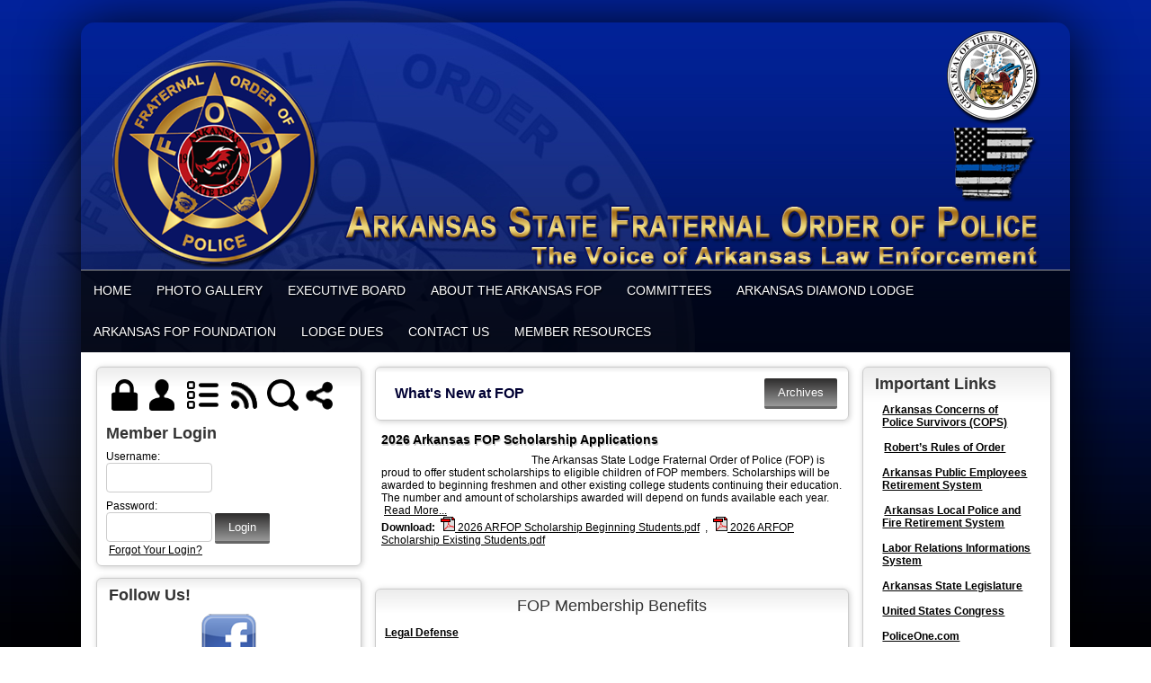

--- FILE ---
content_type: text/html;charset=UTF-8
request_url: https://www.arkansasfop.org/
body_size: 68786
content:
<!DOCTYPE html>
<html>
<head><script type="text/javascript" src="/js/cfform.js"></script>
<script type="text/javascript" src="/js/masks.js"></script>


<title>Arkansas State Lodge FOP</title>
<meta name="keywords" content="union made, The Ultimate Website Management an Communications System for FOP'S">
<meta name="description" content="UnionActive">

<meta http-equiv="Content-Type" content="text/html; charset=utf-8">
<link rel="stylesheet" type="text/css" href="https://ajax.googleapis.com/ajax/libs/dojo/1.7.1/dijit/themes/tundra/tundra.css">
<link rel="stylesheet" title="site" type="text/css" href="site.css">
<link rel="stylesheet" title="site" type="text/css" href="custom_site.css">
<link rel="stylesheet" title="site" type="text/css" href="adminsite.css">
<script type="text/javascript" src="https://ajax.googleapis.com/ajax/libs/dojo/1.14.1/dojo/dojo.js" djConfig="parseOnLoad:true"></script>
<script src="js/site.js" type="text/javascript"></script>

<style type="text/css">
body, html {
	font-family: Verdana, Helvetica, sans-serif;
	font-size: 12px;
	margin: 0;
	padding: 0;
	color: #000000;
	background-color: #333;
	background:url(BackARFOPDec.jpg);
background-attachment:fixed;
background-repeat:no-repeat;

}

#rotateheadertextsize{
		margin-top:15%
	}



@media only screen and (max-width: 730px){

	
#maintablenavlist{
		padding-left:4px
	}
	#maintablenavlist{
		padding-right:4px
	}
	
	body, html {
		background-color: #fff;
		background:none
	}
	
	#rotateheadertextsize{
		margin-top:2%;
		margin-right:10px
	}
	
}

@media only screen and (min-width: 731px){

	
	#maintablenavlist{
		padding-left:8px
	}
}

.highlighthead {
	font-size: 16px;
	font-weight:bold;
	font-family:Verdana, Geneva, sans-serif;
}
.menudivplace {
	margin-top:0px
}
#fulldiv{
		box-shadow: 0px 9px 65px #000;
		background-clip:border-box; display:table;border-top-left-radius:15px; border-top-right-radius:15px;
	}
</style>


<script type="text/javascript">/* <![CDATA[ */
	if (window.ColdFusion) ColdFusion.required['loginmodusername']=true;
/* ]]> */</script>
<script type="text/javascript">
<!--
    _CF_checkformloginmod = function(_CF_this)
    {
        //reset on submit
        _CF_error_exists = false;
        _CF_error_messages = new Array();
        _CF_error_fields = new Object();
        _CF_FirstErrorField = null;

        //form element username required check
        if( !_CF_hasValue(_CF_this['username'], "TEXT", false ) )
        {
            _CF_onError(_CF_this, "username", _CF_this['username'].value, "Error in username text.");
            _CF_error_exists = true;
        }


        //display error messages and return success
        if( _CF_error_exists )
        {
            if( _CF_error_messages.length > 0 )
            {
                // show alert() message
                _CF_onErrorAlert(_CF_error_messages);
                // set focus to first form error, if the field supports js focus().
                if( _CF_this[_CF_FirstErrorField].type == "text" )
                { _CF_this[_CF_FirstErrorField].focus(); }

            }
            return false;
        }else {
            return true;
        }
    }
//-->
</script>
</head>

<body id="body" class="tundra">
<div style="width:100%; max-width:750px; height:100%; background:url(); background-repeat:no-repeat; overflow:hidden; background-position:0px 0px; background-size:contain; position:fixed; z-index:0;filter: alpha(opacity=20);
    opacity:0.2;
    -moz-opacity:0.2;">
</div>

<script type="text/javascript">

		
function wipeinwhatsnew() {
	
	if (document.getElementById("whatsnewspace").style.display == 'none') { 
	
	var wipeArgs = {
                node: "whatsnewspace"
            }
            dojo.fx.wipeIn(wipeArgs).play();
			document.getElementById("arrowspot").style.backgroundPosition = '0px 0px'
			
}else{
	
	var wipeArgs = {
                node: "whatsnewspace"
            }
            dojo.fx.wipeOut(wipeArgs).play();
			dojo.style("whatsnewspace", "height", "");
            dojo.style("whatsnewspace", "display", "block");
			document.getElementById("arrowspot").style.backgroundPosition = '0px -10px'
			
}
            
        }
						 
</script>
<style type="text/css">
<!--



.searchbutton {
	border-top-width: 0px;
	border-right-width: 0px;
	border-bottom-width: 0px;
	border-left-width: 0px;
	border-top-style: none;
	border-right-style: none;
	border-bottom-style: none;
	border-left-style: none;
	width: 100px;
	height: 25px;
	background-color: transparent;
	 cursor:pointer;
}
.searchbox {
	border-top-width: 0px;
	border-right-width: 0px;
	border-bottom-width: 0px;
	border-left-width: 0px;
	border-top-style: none;
	border-right-style: none;
	border-bottom-style: none;
	border-left-style: none;
	margin: 0px;
	padding: 0px;
	width: 100%;
	outline:none;
}
.largeletter {
	font-size: 85px;
}
-->
</style>
<a name="top"></a>

<div align="center">
<div class="tableback">






<div class="mobilemenudivplace" style="cursor:pointer; padding:8px 8px 8px 29px; height:22px; border:solid 1px #CCCCCC; background-color:#ececec; font-weight:400;" align="right">
<ul id="navlist" style="margin:0px; margin-right:11px; padding:0px; width:100%">
<li style="padding-right:16px; width:5%">
  <a href="/"><img src="/images/home.png" width="24" title="Home" border=0 /></a>
  </li>
<li onClick="wipeinwhatsnew()" style="width:85%; float:right">
<ul id="navlist" style=" float:right"><li><div id="arrowspot" style="background-image:url(../images/down.png); background-position:0 -10px; background-repeat:no-repeat; width:14px; height:16px; padding-right:5px; margin-top:3px"></div></li><li><img src="/images/menu.png" width="24" title="Menu" style="margin-top:1px" /></li></ul>
</li>
</ul>
</div>

 <div id="whatsnewspace" style="width: 100%; overflow: auto; display:none; padding:15px">
         	       <style type="text/css">
ul.noindent {
margin: 0px;
padding: 0px;

float:left
}

ul.noindent li {
list-style-type:none;
margin: 0px;
padding: 5px 0px 5px 0px;
}
</style>

<div style="background:rgba(255,255,255,0.6); width:100%;margin-left:-15px; margin-right:15px; margin-top:-15px">
 <table cellspacing="6" width="100%">
       <tr><td valign="top" width="50%">
       
   
        <ul class="noindent">
<li><a href="index.cfm">Home</a></li>

	
    <li><a href="index.cfm?zone=/unionactive/gallery_view.cfm">Photo Gallery</a>
	</li>

		
    <li><a href="?zone=/unionactive/officers.cfm">Executive Board</a>
	</li>

		
    <li><a href="?zone=/unionactive/view_page.cfm&page=About20AR20FOP">About the Arkansas FOP</a>
	</li>

		
    <li><a href="?zone=/unionactive/committees.cfm">Committees</a>
	</li>

		
    <li><a href="?zone=/unionactive/view_page.cfm&page=Arkansas20FOP20Diamond20Lodge20100">Arkansas Diamond Lodge</a>
	</li>

		
    <li><a href="?zone=/unionactive/view_page.cfm&page=Arkansas20FOP20Foundation">Arkansas FOP Foundation</a>
	</li>

		
    <li><a href="?zone=/unionactive/view_page.cfm&page=Lodge20Dues">Lodge Dues</a>
	</li>

		
<li><a href="?zone=/unionactive/contact.cfm">Contact Us</a></li> 
        
    
</ul>

</td>
<td valign="top" width="50%">


<ul class="noindent">

<li><strong>Member Resources</strong></li>
  
 
  
  <li><a href="?zone=/unionactive/member_main.cfm">Member Home</a></li>
  
  
 <li><a href="index.cfm?zone=https://secure.unasecure.net/activedues/dues_payment.cfm?siteID=#siteID#">Pay Dues Online</a></li>

 <li><a href="index.cfm?zone=/unionactive/blog.cfm">Blogs</a></li>

 <li><a href="index.cfm?zone=/unionactive/member_direc.cfm">Member Directory</a></li>

 <li><a href="index.cfm?zone=/unionactive/calendar.cfm">Events Calendar</a></li>

 <li><a href="index.cfm?zone=/unionactive/message_board.cfm">Message Board</a></li>

 <li><a href="index.cfm?zone=/unionactive/Contract.cfm">Contracts</a></li>

 <li><a href="index.cfm?zone=/unionactive/constitution.cfm">Constitution/Bylaws</a></li>

 <li><a href="index.cfm?zone=/unionactive/committees.cfm">Committees</a></li>

 <li><a href="index.cfm?zone=/unionactive/minutes.cfm">Meeting Minutes</a></li>

 <li><a href="index.cfm?zone=/unionactive/voting_form.cfm">Online Voting</a></li>

 <li><a href="index.cfm?zone=/unionactive/downloads.cfm">Downloads</a></li>

 <li><a href="index.cfm?zone=/unionactive/election_list.cfm">Endorsements</a></li>

 <li><a href="index.cfm?zone=/unionactive/VOD_Gallery.cfm">Video Gallery</a></li>

 <li><a href="index.cfm?zone=/unionactive/Live_Events_View.cfm">Live Webcasts</a></li>

 <li><a href="index.cfm?zone=/unionActive/minutes.cfm">Meeting Minutes</a></li>
 <li><a href="?zone=/unionactive/user_signup.cfm">Login</a></li>

</ul>

</td></tr></table>
</div>

</div>
</div>
</div>


<div align="center">
<div id="fulldiv" style="max-width:1100px;position:relative">


 <div style="width:100%; padding:0px; margin:0px;" align="center" id="imagecontainterdiv">
<div id="sliderdiv" align="center" style="max-width:1100px;">
   

<script type="text/javascript">

  dojo.require("dojox.widget.Rotator");
  dojo.require("dojox.widget.AutoRotator");
  dojo.require("dojox.widget.rotator.Controller");
  dojo.require("dojox.widget.rotator.Fade");

	var totalimages = 0;
	var newcount = 0;
	var moveimage = 0;
	var maxanim = 5;
	var thisanim = 1;
	
function changeimage(){
	
	if (newcount < totalimages)
	{
	newcount = newcount + 1;
	if (moveimage < totalimages)
	{
	moveimage = newcount+1;
	}else{
	moveimage = 1;
	}
	}else{
	newcount = 1;
	moveimage = 2;
	}
	
	if (thisanim < maxanim)
	{
	thisanim = thisanim + 1;
	}else{
	thisanim = 1;
	}
	
	window['moveimage' + thisanim](moveimage);
	dojo.publish('imagerotatediv/rotator/control', ['go', newcount]);
	
	
	
	
}

function changeimageprev(){
	
	newcount = newcount-2
	
	if (newcount < 0)
	{
	newcount = newcount+totalimages
	}
	
	if (newcount < totalimages)
	{
	newcount = newcount + 1;
	if (moveimage > 1)
	{
	moveimage = moveimage-1;
	}else{
	moveimage = 1;
	}
	}else{
	newcount = 1;
	moveimage = 1;
	}
	
	if (thisanim > 1)
	{
	thisanim = thisanim - 1;
	}else{
	thisanim = 1;
	}
	
	window['moveimage' + thisanim](moveimage);
	dojo.publish('imagerotatediv/rotator/control', ['go', newcount]);
	
	
	
	
}

function moveimage2(thisdiv){
  
  var divname = "rotateimage" + thisdiv
    dojo.animateProperty({
        node: divname,
        properties: { 
		width: {start: 100, end: 150, units:"%"},
		marginLeft: {start: 0, end: -50, units:"%"},
		marginTop: 0
		 },
		duration: 12000
		
    }).play();
				}
				
				
function moveimage4(thisdiv){
  
  var divname = "rotateimage" + thisdiv
    dojo.animateProperty({
        node: divname,
        properties: {
		marginLeft: {start: 0, end: 0, units:"%"},
		width: {start: 100, end: 150, units:"%"},
		marginTop: 0
		 },
		duration: 12000
		
    }).play();
				}	
				
function moveimage1(thisdiv){
  
  var divname = "rotateimage" + thisdiv
    dojo.animateProperty({
        node: divname,
        properties: {
		marginLeft: {start: 0, end: -25, units:"%"},
		width: {start: 120, end: 120, units:"%"},
		marginTop: 0,
		 },
		duration: 12000
		
    }).play();
				}
				
function moveimage3(thisdiv){
  
  var divname = "rotateimage" + thisdiv
    dojo.animateProperty({
        node: divname,
        properties: {
		marginTop: {start: 0, end: -10, units:"%"},
		marginLeft: {start: 0, end: 0, units:"%"},
		width: {start: 120, end: 120, units:"%"}
		 },
		duration: 12000
		
    }).play();
				}						
										
function moveimage5(thisdiv){
  
  var divname = "rotateimage" + thisdiv
    dojo.animateProperty({
        node: divname,
        properties: {
		marginTop: {start: -10, end: 0, units:"%"},
		marginLeft: {start: -5, end: -5, units:"%"},
		width: {start: 115, end: 115, units:"%"},
		 },
		duration: 12000
		
    }).play();
				}								
				

  
</script>

<style type="text/css">
#imagerotatediv {
	height:100%; zoom: 1;
	width:100%; overflow:hidden; max-width:1100px; z-index:0; position:absolute; vertical-align:baseline; margin:0px; padding:0px; background-clip:border-box;
border-top-left-radius:15px; border-top-right-radius:15px
}

#sliderdiv{
	padding-bottom:25%;
	max-width:1100px;
	position:relative; 
	}


@media only screen and (max-width: 730px){
	#imagerotatediv {border-top-left-radius:0px; border-top-right-radius:0px;
	}
	
}


</style>


<div dojoType="dojox.widget.Rotator" suspendOnHover="true" transition="dojox.widget.rotator.crossFade" duration="6000" class="rotatorcontain" jsId="imagerotateInstance" id="imagerotatediv">

	  
	  
	 


</div>
   
   

<div style="width:100%; max-width:1100px; max-height:290px; height:100%; background:url(WH_ARFOPDec.png); background-repeat:no-repeat; overflow:hidden; background-position:center; background-size:100%; position:absolute; z-index:0; font-weight:bold; color:#fff" align="right">
    
</div>

<div style="width:100%; max-width:1000px; max-height:260px; height:100%; background-repeat:no-repeat; overflow:hidden; background-position:40px -2px; background-size:contain; position:absolute; z-index:0; font-weight:bold; color:#fff" align="right">
<div style="text-shadow:0px 3px 9px #000; position:relative;font-family:YanoneKaffeesatzLight,Helvetica,Arial,sans-serif;" id="rotateheadertextsize">
    <br>
<div style="font-family:YanoneKaffeesatzLight,Helvetica,Arial,sans-serif; font-weight:normal" id="rotateheadersubtextsize"></div></div>
</div>
	
</div>
</div>
<div class="menudivplace" align="center"><div class="menusize">
<script type="text/javascript" src="/menu/nodefire.js"></script>


	
		<!--[if lte IE 6]><style type="text/css">.nfPure .nfItem{width:0px;}</style><![endif]-->
		<!--[if lte IE 7]><style type="text/css">.nfMain,.nfMain .nfLink,.nfMain .nfSubS{zoom:1;}.nfPure .nfLink:hover{z-index:1101;}.nfPure .nfItem{display:inline !important;}</style><![endif]-->
		<style type="text/css">.nfMain, .nfSubC, .nfSubS{list-style:none;margin:0px;padding:0px;}.nfMain{position:relative;z-index:500;}.nfMain .nfSubC{visibility:hidden;position:absolute;}.nfMain .nfItem, .nfMain .nfLink{list-style:none;position:relative;display:block;white-space:nowrap;margin:0px;}.nfMain:after{content: ".";display:block;height:0px;clear:both;overflow:hidden;}.nfPure .nfItem:hover, .nfPure .nfItem:hover>.nfSubC{z-index:1101;visibility:inherit;}.nfPure .nfLink:focus{z-index:1102;}.nfMain .nfJSActiveItem{z-index:1101;}.nfMain .nfJSShowSub{z-index:1101;visibility:inherit;}.nfMain .nfItem div.nfLink {cursor:default;}.nfMain .nfItem {float:left;}.nfMain .nfItem .nfItem {float:none;}.nfMain .nfItem .nfSubC {top:100%;left:0px;width:auto;}.nfMain .nfSubC .nfItem .nfSubC {top:0px;left:100%;width:auto;}</style>
        
    
    
		<link rel="stylesheet" href="menu/styles.css" type="text/css">

        
        <ul id="myMenu" class="nfMain nfPure">
        
<li class="nfItem"><a href="index.cfm" class="nfLink">Home</a></li>

	
    <li class="nfItem"><a href="index.cfm?zone=/unionactive/gallery_view.cfm" class="nfLink">Photo Gallery</a>
    
		
	
	</li>

		
    <li class="nfItem"><a href="?zone=/unionactive/officers.cfm" class="nfLink">Executive Board</a>
    
		
	
	</li>

		
    <li class="nfItem"><a href="?zone=/unionactive/view_page.cfm&page=About20AR20FOP" class="nfLink">About the Arkansas FOP</a>
    
		
	
	</li>

		
    <li class="nfItem"><a href="?zone=/unionactive/committees.cfm" class="nfLink">Committees</a>
    
		
	
	</li>

		
    <li class="nfItem"><a href="?zone=/unionactive/view_page.cfm&page=Arkansas20FOP20Diamond20Lodge20100" class="nfLink">Arkansas Diamond Lodge</a>
    
		
		<ul class="nfSubC nfSubS">
             
             <li class="nfItem"><a href="?zone=/unionactive/view_article.cfm&HomeID=903768&page=Arkansas20FOP20Diamond20Lodge20100" class="nfLink">Diamond Lodge Constitution & By-Laws</a>
             
              

		</ul>
        
        
	
	</li>

		
    <li class="nfItem"><a href="?zone=/unionactive/view_page.cfm&page=Arkansas20FOP20Foundation" class="nfLink">Arkansas FOP Foundation</a>
    
		
	
	</li>

		
    <li class="nfItem"><a href="?zone=/unionactive/view_page.cfm&page=Lodge20Dues" class="nfLink">Lodge Dues</a>
    
		
	
	</li>

		
<li class="nfItem"><a href="?zone=/unionactive/contact.cfm" class="nfLink">Contact Us</a></li>


  <li class="nfItem"><div tabindex=0 class="nfLink">Member Resources</div>
  
  <ul class="nfSubC nfSubS">
  
  <li class="nfItem"><a href="?zone=/unionactive/member_main.cfm" class="nfLink">Member Home</a></li>
  
  
 <li class="nfItem"><a href="index.cfm?zone=https://secure.unasecure.net/activedues/dues_payment.cfm?siteID=#siteID#" class="nfLink">Pay Dues Online</a>
 
 
</li>

 <li class="nfItem"><a href="index.cfm?zone=/unionactive/blog.cfm" class="nfLink">Blogs</a>
 
 
</li>

 <li class="nfItem"><a href="index.cfm?zone=/unionactive/member_direc.cfm" class="nfLink">Member Directory</a>
 
 
</li>

 <li class="nfItem"><a href="index.cfm?zone=/unionactive/calendar.cfm" class="nfLink">Events Calendar</a>
 
 
</li>

 <li class="nfItem"><a href="index.cfm?zone=/unionactive/message_board.cfm" class="nfLink">Message Board</a>
 
 
</li>

 <li class="nfItem"><a href="index.cfm?zone=/unionactive/Contract.cfm" class="nfLink">Contracts</a>
 
 
</li>

 <li class="nfItem"><a href="index.cfm?zone=/unionactive/constitution.cfm" class="nfLink">Constitution/Bylaws</a>
 
 
</li>

 <li class="nfItem"><a href="index.cfm?zone=/unionactive/committees.cfm" class="nfLink">Committees</a>
 
 
</li>

 <li class="nfItem"><a href="index.cfm?zone=/unionactive/minutes.cfm" class="nfLink">Meeting Minutes</a>
 
 
</li>

 <li class="nfItem"><a href="index.cfm?zone=/unionactive/voting_form.cfm" class="nfLink">Online Voting</a>
 
 
</li>

 <li class="nfItem"><a href="index.cfm?zone=/unionactive/downloads.cfm" class="nfLink">Downloads</a>
 
 
</li>

 <li class="nfItem"><a href="index.cfm?zone=/unionactive/election_list.cfm" class="nfLink">Endorsements</a>
 
 
</li>

 <li class="nfItem"><a href="index.cfm?zone=/unionactive/VOD_Gallery.cfm" class="nfLink">Video Gallery</a>
 
 
</li>

 <li class="nfItem"><a href="index.cfm?zone=/unionactive/Live_Events_View.cfm" class="nfLink">Live Webcasts</a>
 
 
</li>

 <li class="nfItem"><a href="index.cfm?zone=/unionActive/minutes.cfm" class="nfLink">Meeting Minutes</a>
 
 
</li>
 <li class="nfItem"><a href="?zone=/unionactive/user_signup.cfm" class="nfLink">Login</a></li>
  
  
</ul>  </li>
  
    
</ul>







<script type="text/javascript">


		/* ~~~~~~~ Create a new menu widget object with the API. ~~~~~~~~~~~~~*/

		//Menu configuration properties (hide and show timers in Milliseconds)
		var config = {showTimerMS:250,hideTimerMS:250};

		//Pass the menu object construcor an ID or object representing the root node of your structure
		var myMenu = new NF.widget.menu("myMenu", config);
	


		/*~~~~~~~~ Sub Show Animation w/Replicator ~~~~~~~~~~~~~*/

		//Create an animation clip for showing the menu.  Animate the CSS clip style from the center out.
		var clip = new NF.anim.clip({clip:{start:{value:'50% 50% 50% 50%', refNode:"self"}, end:{value:'0% 100% 100% 0%', refNode:"self"}}}, {frames:6,reset:true,hook:"NFplayOnSubShow"});

		//Create a new replicator where the master object is the clip. (Applies the clip effect to all sub menus)
		var subAnim_Show_Replicator = new NF.replicator("transition", {master:clip,widgetClass:"nfSubC",widgetLevel:'level>=1'});
		myMenu.addReplicator(subAnim_Show_Replicator);



		/*~~~~~~~~ Sub Hide Animation w/Replicator ~~~~~~~~~~~~~*/

		//Create an animation clip for hiding the menu.  Animate the CSS clip style from the edges to the center.
		clip = new NF.anim.clip({clip:{start:{value:'0% 100% 100% 0%', refNode:"self"}, end:{value:'50% 50% 50% 50%', refNode:"self"}}}, {frames:6,reset:true,hook:"NFplayOnSubHide"});

		//Create a new replicator where the master object is the clip. (Applies the clip effect to all sub menus)
		var subAnim_Hide_Replicator = new NF.replicator("transition", {master:clip,widgetClass:"nfSubC",widgetLevel:'level>=1'});
		myMenu.addReplicator(subAnim_Hide_Replicator);

	


		/* ~~~~~~~ Activate the menu object. (Converts the pure CSS menu to a script enhanced widget) ~~~~~~~~~~~~~*/

		//Activate the menu
		myMenu.activate();

	
	</script></div></div>

<div align="center" style="width:100%">
<div class="widecolview" align="center" style="width:100%; max-width:1100px;">

<div align="left" class="tableinner" style="display:table; background-color:#FFF;background:rgba(255,255,255,1.0);">

<ul id="maintablenavlist" style="z-index:5">


 	<li class="leftcolumn">
		<div id="leftcolumnspot" dojotype="dijit.layout.ContentPane" style="overflow:visible;">
		
                      <table width="100%" border="0" cellpadding="0" cellspacing="0" class="lefttable">
                      
                         <tr>
                          <td class="modulebottomspace">
                          
                          <table width="100%" cellpadding="0" cellspacing="0"  border="0" >
                          <tr>
                                <td> <style type="text/css">
#navlistlogin li
{
display: inline;
list-style: none;
float:left;
padding:3px
}

#loginspot{padding-top:8px;
}


#navlistlogin li:hover{
	filter: alpha(opacity=40);
    opacity:0.4;
    -moz-opacity:0.4;
	
}

#navlistlogin #searchiconspot:hover{
	
}

.securediv{
	background-color:#ececec; color:#000}

.securediv:hover{
	background-color:rgba(1,126,39,1.00); color:rgba(252,251,251,1.00)}

@media only screen and (max-width: 730px){
#navlistlogin #shareiconspot{
	display:none
}
}

</style>

<TABLE WIDTH="100%" BORDER="0" CELLSPACING="0" CELLPADDING="0" class=welcomemodulecontainer style="margin-bottom:-12px; z-index:2">
  <TR> 
    <TD class=LTEdge2></td>
    <TD class=whatsnewTopEdge></td>
    <TD class=RTEdge2></td>
  </TR>
  <tr>
            <td class="LeftEdge"><img src="images/spacer.png" class="modspacerimage" /></td>
            <td>
<table width="100%" border="0" cellspacing="0" cellpadding="0">
      <tr>
        <td><table width="100%" border="0" cellspacing="0" cellpadding="0">
            <tr>
              <td align="left" valign="middle" nowrap="nowrap">
              <ul id="navlistlogin" style="margin-left:0px; margin-top:0px; padding:0px; width:100%; position:relative">

<li onClick="wipeinlogin();return false;" style="cursor:pointer; margin-right:4px; " id="loginiconspot">
  <img src="../images/lock.png" height="35" title="Show/Hide Login" style="max-width:35px" /> 
  </li>
  
<li style="cursor:pointer; margin-left:0px" id="registericonspot">
<a href='?zone=/unionactive/user_signup.cfm&showlogin=off'><img src="../images/user.png" border=0 height="35" title="Register an Account"  style="max-width:35px" /></a>
</li>


<li style="margin-left:8px; margin-top:0px" id="sitemapiconspot">
<a href="" onclick="updatemain2column('index_blank.cfm?zone=/unionactive/sitemap.cfm');return false;"><img src="../images/sitemap.png" border=0 height="35" title="Site Map" style="max-width:35px" /></a>
</li>

<li style="margin-left:5px; margin-top:0px" id="rssiconspot">
<a href="?zone=/unionactive/rss_feeds.cfm" onclick="updatemain2column('index_blank.cfm?zone=/unionactive/rss_feeds.cfm');return false;"><img src="../images/rss2.png" border=0 height="36" title="RSS Feeds" style="max-width:35px" /></a>
</li>

<li style="margin-left:0px; padding:0px" id="searchiconspot">
<div id="searchspot" dojotype="dijit.layout.ContentPane" style="width:0%; overflow:hidden; border:solid 1px #cccccc; border-radius:6px; display:none; padding:4px;">
<form action="index.cfm?zone=/unionactive/search_page.cfm" method="post" name="searchform" id="searchform" style="margin:0px; padding:0px;">
<input type="text" name="keyterm" id="keyterm" maxlength="100" style="padding:4px; border:none; width:90px; margin:1px; outline:none" onBlur="wipeinsearch();return false;"  placeholder="Search..." />
<input type="hidden" name="action" value="search" />
</form>
              </div>
</li>
<li onClick="wipeinsearch();return false;" style="cursor:pointer; margin-left:2px;" id="searchiconli"> 
<img src="../images/Search.png" height="35" title="Search" style="max-width:35px" />
</li>



<li style="margin-left:0px; margin-top:0px" id="shareiconspot">
<div class="addthis_toolbox addthis_default_style">
<a class="addthis_button" style="cursor:pointer" onhover="false"><img src="../images/share2.png" border=0 height="36" title="Share" style="max-width:35px" /></a></div>
<script type="text/javascript" src="https://s7.addthis.com/js/250/addthis_widget.js##username=xa-4cdb90377b31f759"></script>
</li>


</ul>
              
              <div id="loginspot" dojotype="dijit.layout.ContentPane" style="overflow:visible; width:100%; ">
              <table width="100%" border="0" cellspacing="0" cellpadding="0">
<tr> 
            <td> 
                  
            <table width="100%" border="0" cellspacing="0" cellpadding="0">
<tr> 
                  
                  <td nowrap="nowrap"><div style="padding-bottom:8px; padding-top:8px; font-weight:bold; font-size:18px; font-family:'Gill Sans MT', Arial, sans-serif; color:#333">Member Login</div>
 <form name="formloginmod" id="formloginmod" action="index.cfm" method="post" onsubmit="return _CF_checkformloginmod(this)">
                    <table width="100%" border="0" cellspacing="0" cellpadding="0">
                <tr>
                        <td>Username: <br />
                    <input name="username" type="text" id="loginmodusername"  class="loginfield"  size="12"  />
                    <br />
                          <div style="margin-top:8px">Password:</div>

                          
                          <input name="password" id="password"  type="password" size="12"  class="loginfield"  />
                 
                    <input type="submit" name="Submit2" value="Login" class="buttoncolor" />
                    <input type="hidden" name="action" value="login" />
 
  <input type="hidden" name="zone" value="/unionactive/member_main.cfm" />

                     <br>
  
                         <a href="?zone=/unionactive/lost_login.cfm" class="loginmodulecontent" onclick="updatemain2column('index_blank.cfm?zone=/unionactive/lost_login.cfm');return false;">Forgot Your 
                          Login?</a></td>
                </tr>
              </table>  </form>
         
              

                </td>
         
                    </tr>
                  </table>                </td>
              </tr>
            </table>
            
            
                
              
              </td>
             
            </tr>
        </table></td>
      </tr>
    </table> </td>
   <td class="RightEdge"><img src="images/spacer.png" class="modspacerimage" /></td>
          </tr>
          <tr>
            <td class="BLEdge"></td>
            <td class="BottomEdge"></td>
            <td class="BREdge"></td>
          </tr>
</TABLE>

                                </td>
                              </tr>
                            </table>
                            
                            
                          </td>
                        </tr>
                        
                         <tr>
                          <td class="modulebottomspace">
                          
                          <table width="100%" cellpadding="0" cellspacing="0"  border="0" >
                          <tr>
                                <td> 

<TABLE WIDTH="100%" BORDER="0" CELLSPACING="0" CELLPADDING="0" id="organizemodulecontainer" class=organizemodulecontainer>
  <TR> 
    <TD class=LTEdge> </td>
    <td class="TopEdge"><span class="organizemoduletitle">Follow Us!</span></td>
    <TD class=RTEdge></td>
  </TR>
  <TR> 
    <TD class=LeftEdge><img src="images/spacer.png" class="modspacerimage" /></td>
                <TD>                      
            <TABLE WIDTH="100%" BORDER="0" CELLSPACING="0" CELLPADDING="2" class=organizemodulebox>
              <TR> 
                <TD> 
                  <TABLE WIDTH="100%" BORDER="0" CELLSPACING="0" CELLPADDING="0" class=organizemodulecontent>
                    <TR> 
                      
                <TD><table width="100%" border="0" cellspacing="2" cellpadding="3">
  <tr>
    <td align="center"><a href="https://www.facebook.com/Arkansas-State-Fraternal-Order-of-Police-386700538100680/" target="_blank"><img src="/images/facebook_page_icon.png" alt="Facebook icon" title="Visit our Facebook page" width="65" height="65" border="0" /></a></</td> 
  </tr>
</table></TD>
                    </TR>
                  </TABLE>                </TD>
              </TR>
            </TABLE>                </TD>
             <TD class=RightEdge><img src="images/spacer.png" class="modspacerimage" /></td>
  </TR>
  <TR> 
    <TD class=BLEdge></td>
    <TD class=BottomEdge></td>
    <TD class=BREdge></td>
  </TR>
</TABLE>

                                </td>
                              </tr>
                            </table>
                            
                            
                          </td>
                        </tr>
                        
                         <tr>
                          <td class="modulebottomspace">
                          
                          <table width="100%" cellpadding="0" cellspacing="0"  border="0" >
                          <tr>
                                <td> 

<table width="100%" border="0" cellspacing="0" cellpadding="0" id="upcomingmodulecontainer" class="upcomingmodulecontainer">
  <tr> 
    <td class="LTEdge"> </td>
    <td class="TopEdge"><span class="upcomingmoduletitle">Upcoming Events</span></td>
    <td class="RTEdge"></td>
  </tr>
  <tr> 
    <td class="LeftEdge"><img src="images/spacer.png" class="modspacerimage" /></td>
<td>                      
<table width="100%" border="0" cellspacing="0" cellpadding="2" class="upcomingmodulebox">
<tr> 
          <td> 
                  
            <table width="100%" border="0" cellspacing="0" cellpadding="6" class="upcomingmodulecontent">
              
              <tr> 
                <td> <i>No 
                  Events Found</i> </td>
              </tr>
              
          </table>                </td>
              </tr>
            </table>                </td>
    <td class="RightEdge"><img src="images/spacer.png" class="modspacerimage" /></td>
  </tr>
  <tr> 
    <td class="BLEdge"></td>
    <td class="BottomEdge"></td>
    <td class="BREdge"></td>
  </tr>
</table>

              

                                </td>
                              </tr>
                            </table>
                            
                            
                          </td>
                        </tr>
                        
                         <tr>
                          <td class="modulebottomspace">
                          
                          <table width="100%" cellpadding="0" cellspacing="0"  border="0" >
                          <tr>
                                <td> <DIV id="smallcalendarspot" style="height:194px; padding-bottom:5px; overflow:visible">

  

<TABLE WIDTH="100%" BORDER="0" CELLSPACING="0" CELLPADDING="0" class="calendarmodulebigcontainer">
  <TR> 
    <TD class=LTEdge> </td>
    <TD class=TopEdge style="background-color:transparent;box-shadow:none">
    <table width="100%" border="0" cellspacing="0" cellpadding="0" class=topedge>
      <tr>
        <td width="2%" nowrap="nowrap">
          <strong><a href="?zone=/unionactive/calendar.cfm&amp;thisdate={ts '2025-12-01 00:00:00'}" class="calendarmoduletitle" onclick="flipcalendar('index_blank.cfm?zone=Modules/calendar_small_mod.cfm&thisdate229=12/01/2025');return false;">&lt;&lt;</a>
          </strong></td>
        <td width="96%" align="center" nowrap="nowrap">
          <strong>
          
            <a href="?zone=/unionactive/calendar.cfm&thisdate=01/01/2026" class="calendarmoduletitle">January 2026</a>
          
          </strong></td>
        <td width="2%" align="right" nowrap="nowrap"><strong><a href="?zone=/unionactive/calendar.cfm&amp;thisdate={ts '2026-02-01 00:00:00'}" class="calendarmoduletitle" onclick="flipcalendar('index_blank.cfm?zone=Modules/calendar_small_mod.cfm&thisdate229=02/01/2026');return false;">&gt;&gt;</a></strong></td>
      </tr>
    </table></td>
    <TD class=RTEdge></td>
  </TR>
  <TR> 
    <TD class=LeftEdge><img src="images/spacer.png" class="modspacerimage" /></td>
  <TD>                      
            <TABLE WIDTH="100%" BORDER="0" CELLSPACING="0" CELLPADDING="2" class=calendarmodulebox>
              <TR> 
                <TD> 
                  <TABLE WIDTH="100%" BORDER="0" CELLSPACING="0" CELLPADDING="0" class=calendarmodulecontent>
                    <TR> 
                      <TD><table border="0" cellspacing="0" cellpadding="0" align="center" width="100%">
          <tr> 
            <td> 
              <table border="0" cellspacing="1" cellpadding="2" align="center" width="100%" class=calendarmodulecontainer>
                <tr align="center"> 
                  <td ><span>S</span></td>
                  <td ><span>M</span></td>
                  <td ><span>T</span></td>
                  <td ><span>W</span></td>
                  <td ><span>T</span></td>
                  <td ><span>F</span></td>
                  <td ><span>S</span></td>
                </tr>
                
                <tr align="center" valign="top"> 
                  
                  <td bgcolor="#ececec"> 
                    <span > 
                    
                    </span> </td>
                  
                  <td style="border: solid 1px #ececec"> 
                    <span > 
                    
                    </span></td>
                  
                  <td style="border: solid 1px #ececec"> 
                    <span > 
                    
                    </span></td>
                  
                  <td style="border: solid 1px #ececec"> 
                    <span > 
                    
                    </span></td>
                  
                  <td style="border: solid 1px #ececec"> 
                    <span > 
                    1 
                    </span></td>
                  
                  <td  style="border: solid 1px #ececec"> 
                    <span > 
                    2 
                    </span></td>
                  
                  <td bgcolor="#ececec"> 
                    <span > 
                    3 
                    </span></td>
                </tr>
                
                  <tr align="center" valign="top"> 
                    
                    <td bgcolor="#ececec"> 
                      <span > 
                      4 
                      </span></td>
                    
                    <td style="border: solid 1px #ececec"> 
                      <span > 
                      5 
                      </span></td>
                    
                    <td style="border: solid 1px #ececec"> 
                      <span > 
                      6 
                      </span></td>
                    
                    <td style="border: solid 1px #ececec"> 
                      <span > 
                      7 
                      </span></td>
                    
                    <td style="border: solid 1px #ececec"> 
                      <span > 
                      8 
                      </span></td>
                    
                    <td style="border: solid 1px #ececec"> 
                      <span > 
                      9 
                      </span></td>
                    
                    <td bgcolor="#ececec"> 
                      <span > 
                      10 
                      </span></td>
                  </tr>
                
                  <tr align="center" valign="top"> 
                    
                    <td bgcolor="#ececec"> 
                      <span > 
                      11 
                      </span></td>
                    
                    <td style="border: solid 1px #ececec"> 
                      <span > 
                      12 
                      </span></td>
                    
                    <td style="border: solid 1px #ececec"> 
                      <span > 
                      13 
                      </span></td>
                    
                    <td style="border: solid 1px #ececec"> 
                      <span > 
                      14 
                      </span></td>
                    
                    <td style="border: solid 1px #ececec"> 
                      <span > 
                      15 
                      </span></td>
                    
                    <td style="border: solid 1px #ececec"> 
                      <span > 
                      16 
                      </span></td>
                    
                    <td bgcolor="#ececec"> 
                      <span > 
                      17 
                      </span></td>
                  </tr>
                
                  <tr align="center" valign="top"> 
                    
                    <td bgcolor="#ececec"> 
                      <span > 
                      18 
                      </span></td>
                    
                    <td style="border: solid 1px #ececec"> 
                      <span > 
                      19 
                      </span></td>
                    
                    <td style="border: solid 1px #ececec"> 
                      <span > 
                      20 
                      </span></td>
                    
                    <td style="border: solid 1px #ececec"> 
                      <span > 
                      21 
                      </span></td>
                    
                    <td style="border: solid 1px #ececec"> 
                      <span > 
                      22 
                      </span></td>
                    
                    <td style="border: solid 1px #ececec"> 
                      <span > 
                      23 
                      </span></td>
                    
                    <td bgcolor="#ececec"> 
                      <span > 
                      24 
                      </span></td>
                  </tr>
                
                  <tr align="center" valign="top"> 
                    
                    <td bgcolor="#ececec"> 
                      <span > 
                      25 
                      </span></td>
                    
                    <td bgcolor="#ffffcc"> 
                      <span > 
                      26 
                      </span></td>
                    
                    <td style="border: solid 1px #ececec"> 
                      <span > 
                      27 
                      </span></td>
                    
                    <td style="border: solid 1px #ececec"> 
                      <span > 
                      28 
                      </span></td>
                    
                    <td style="border: solid 1px #ececec"> 
                      <span > 
                      29 
                      </span></td>
                    
                    <td style="border: solid 1px #ececec"> 
                      <span > 
                      30 
                      </span></td>
                    
                    <td bgcolor="#ececec"> 
                      <span > 
                      31 
                      </span></td>
                  </tr>
                
              </table>            </td>
          </tr>
        </table></TD>
                    </TR>
                  </TABLE>                </TD>
              </TR>
            </TABLE>
      </TD>
             <TD class=RightEdge><img src="images/spacer.png" class="modspacerimage" /></td>
  </TR>
  <TR> 
    <TD class=BLEdge></td>
    <TD class=BottomEdge></td>
    <TD class=BREdge></td>
  </TR>
</TABLE>


</DIV>

                                </td>
                              </tr>
                            </table>
                            
                            
                          </td>
                        </tr>
                        
                         <tr>
                          <td class="modulebottomspace">
                          
                          <table width="100%" cellpadding="0" cellspacing="0"  border="0" >
                          <tr>
                                <td> 
                                </td>
                              </tr>
                            </table>
                            
                            
                          </td>
                        </tr>
                        
                         <tr>
                          <td class="modulebottomspace">
                          
                          <table width="100%" cellpadding="0" cellspacing="0"  border="0" >
                          <tr>
                                <td> 

<TABLE WIDTH="100%" BORDER="0" CELLSPACING="0" CELLPADDING="0" id="Affiliatesmodulecontainer" class="Affiliatesmodulecontainer">
  <TR> 
    <TD class=LTEdge> </td>
    <td class="TopEdge"><span class="Affiliatesmoduletitle">Affiliates</span></td>
    <TD class=RTEdge><img src="images/spacer.png" class="modspacerimage" /></td>
  </TR>
  <TR> 
    <TD class=LeftEdge><img src="images/spacer.png" class="modspacerimage" /></td>
                <TD class=Affiliatesmodulebox>                      
            <TABLE WIDTH="100%" BORDER="0" CELLSPACING="0" CELLPADDING="2">
              <TR> 
                <TD> 
                  <TABLE WIDTH="100%" BORDER="0" CELLSPACING="0" CELLPADDING="0">
                  <tr>
    <td class=Affiliatesmodulecontent><A href="http://www.fop.net/" target="_blank" class="Affiliatesmodulecontent">National Fraternal Order of Police Grand Lodge</A></td>
  </tr><tr>
    <td class=Affiliatesmodulecontent><A href="http://www.lrfop.org/" target="_blank" class="Affiliatesmodulecontent">Little Rock Fraternal Order of Police Lodge 17</A></td>
  </tr><tr>
    <td class=Affiliatesmodulecontent><A href="http://nlrfop5.com/" target="_blank" class="Affiliatesmodulecontent">North Little Rock Fraternal Order of Police Lodge 5</A></td>
  </tr><tr>
    <td class=Affiliatesmodulecontent><A href="http://www.foplodge39.org" target="_blank" class="Affiliatesmodulecontent">Fort Smith Fraternal Order of Police Lodge 39</A></td>
  </tr><tr>
    <td class=Affiliatesmodulecontent><A href="http://www.facebook.com/sherwoodfoplodge15/" target="_blank" class="Affiliatesmodulecontent">Sherwood Fraternal Order of Police Lodge 15</A></td>
  </tr><tr>
    <td class=Affiliatesmodulecontent><A href="http://www.bentonvillefop.org" target="_blank" class="Affiliatesmodulecontent">Bentonville Fraternal Order of Police Lodge 70</A></td>
  </tr><tr>
    <td class=Affiliatesmodulecontent><A href="http://www.facebook.com/Hot-Springs-Fraternal-Order-of-Police-Lodge-1-789092854486351/" target="_blank" class="Affiliatesmodulecontent">Hot Springs Fraternal Order of Police Lodge 1</A></td>
  </tr>
                  </TABLE>                </TD>
              </TR>
            </TABLE>                </TD>
               <TD class=RightEdge><img src="images/spacer.png" class="modspacerimage" /></td>
  </TR>
  <TR> 
    <TD class=BLEdge></td>
    <TD class=BottomEdge></td>
    <TD class=BREdge></td>
  </TR>
</TABLE>

                                </td>
                              </tr>
                            </table>
                            
                            
                          </td>
                        </tr>
                        
                         <tr>
                          <td class="modulebottomspace">
                          
                          <table width="100%" cellpadding="0" cellspacing="0"  border="0" >
                          <tr>
                                <td> 

<TABLE WIDTH="100%" BORDER="0" CELLSPACING="0" CELLPADDING="0" id="Affiliatesmodulecontainer" class="Affiliatesmodulecontainer">
  <TR> 
    <TD class=LTEdge> </td>
    <td class="TopEdge"><span class="Affiliatesmoduletitle">Affiliates</span></td>
    <TD class=RTEdge><img src="images/spacer.png" class="modspacerimage" /></td>
  </TR>
  <TR> 
    <TD class=LeftEdge><img src="images/spacer.png" class="modspacerimage" /></td>
                <TD class=Affiliatesmodulebox>                      
            <TABLE WIDTH="100%" BORDER="0" CELLSPACING="0" CELLPADDING="2">
              <TR> 
                <TD> 
                  <TABLE WIDTH="100%" BORDER="0" CELLSPACING="0" CELLPADDING="0">
                  <tr>
    <td class=Affiliatesmodulecontent><A href="http://www.fop.net/" target="_blank" class="Affiliatesmodulecontent">National Fraternal Order of Police Grand Lodge</A></td>
  </tr><tr>
    <td class=Affiliatesmodulecontent><A href="http://www.lrfop.org/" target="_blank" class="Affiliatesmodulecontent">Little Rock Fraternal Order of Police Lodge 17</A></td>
  </tr><tr>
    <td class=Affiliatesmodulecontent><A href="http://nlrfop5.com/" target="_blank" class="Affiliatesmodulecontent">North Little Rock Fraternal Order of Police Lodge 5</A></td>
  </tr><tr>
    <td class=Affiliatesmodulecontent><A href="http://www.foplodge39.org" target="_blank" class="Affiliatesmodulecontent">Fort Smith Fraternal Order of Police Lodge 39</A></td>
  </tr><tr>
    <td class=Affiliatesmodulecontent><A href="http://www.facebook.com/sherwoodfoplodge15/" target="_blank" class="Affiliatesmodulecontent">Sherwood Fraternal Order of Police Lodge 15</A></td>
  </tr><tr>
    <td class=Affiliatesmodulecontent><A href="http://www.bentonvillefop.org" target="_blank" class="Affiliatesmodulecontent">Bentonville Fraternal Order of Police Lodge 70</A></td>
  </tr><tr>
    <td class=Affiliatesmodulecontent><A href="http://www.facebook.com/Hot-Springs-Fraternal-Order-of-Police-Lodge-1-789092854486351/" target="_blank" class="Affiliatesmodulecontent">Hot Springs Fraternal Order of Police Lodge 1</A></td>
  </tr>
                  </TABLE>                </TD>
              </TR>
            </TABLE>                </TD>
               <TD class=RightEdge><img src="images/spacer.png" class="modspacerimage" /></td>
  </TR>
  <TR> 
    <TD class=BLEdge></td>
    <TD class=BottomEdge></td>
    <TD class=BREdge></td>
  </TR>
</TABLE>

                                </td>
                              </tr>
                            </table>
                            
                            
                          </td>
                        </tr>
                        
                        
                    </table>
                    
        
 		</div>
	</li>


	<li class="maincolumn">
	
                         
					  <div id="maincolumnspot" style="z-index:1; overflow:visible; position:relative" dojotype="dijit.layout.ContentPane">
					   
 <style type="text/css">
 #maincolumnsplit{
	 padding:0px; margin:0px
 }
#maincolumnsplit>li{

	list-style:none;
	list-style-type:none;
	display:inline;
	float:left;
	list-style:none;
}


#maincolumnsplit1{
	display:inline;
	float:left;
	list-style:none;
		list-style-type:none;
		padding-right: 5px;
		 width:70%;
}

#maincolumnsplit2{
	display:inline;
	float:right;
	list-style:none;
		list-style-type:none;
    width:30%;
}


@media only screen and (max-width: 730px){


#maincolumnsplit1{
	display:block;
	float:none;
	list-style:none;
	padding-right: 0px;
	width:100%
}

#maincolumnsplit2{
	display:block;
	float:none;
	list-style:none;
	width:100%
}

	
}

@media only screen and (min-width: 731px){

	#maincolumnsplit1{
	display:inline;
	float:left;
	list-style:none;
		list-style-type:none;
		width:100%

		
}

#maincolumnsplit2{
	width:100%

}
	
}

@media only screen and (min-width: 1100px){


	#maincolumnsplit1{
	display:inline;
	float:left;
	list-style:none;
		list-style-type:none;
		padding-right: 15px;
		 width:70%;
}

#maincolumnsplit2{
	display:inline;
	float:right;
	list-style:none;
		list-style-type:none;
    width:28%;
}

}

</style>


 
 
 

<!--Log User-->
<!--Log User-->


<ul id="maincolumnsplit">
  
   
    <li id="maincolumnsplit1">
      
      
  <table width="100%" border="0" cellspacing="0" cellpadding="0">
        
          <tr> 
            <td class="modulebottomspace"> 
              <table width="100%"  border="0" cellpadding="0" cellspacing="0">
                <tr> 
                  <td> 
                    <div>
                       <style type="text/css">
	#previewimagetablewhat {
	width:160px;
	margin-left:7px;
	padding:0px 5px 5px 0px
}

	@media only screen and (max-width: 730px){
	#previewimagetablewhat {
	width:100%;
	margin-left:7px
}
#whatsnewbuttons{display:none}
}
	</style>
    

        <table width="100%" border="0" cellspacing="0" cellpadding="0" style="margin-bottom:6px" class="whatsnewmodulecontainer">
          <tr>
            <td class="LTEdge"></td>
            <td class="whatsnewTopEdge"></td>
            <td class="RTEdge"></td>
          </tr>
          <tr>
            <td class="LeftEdge"><img src="images/spacer.png" class="modspacerimage" /></td>
            <td><table width="100%" border="0" cellspacing="0" cellpadding="1">
              <tr>
                <td><table width="100%" border="0" cellspacing="0">
                <tr>
                      <td width="79%" nowrap="nowrap" class="whatsnewmoduletitle" style="padding-left:10px"><b>What's 
                        New
                        
                          at
                        FOP </font> </b> </font> </td>
                      <td nowrap="nowrap" width="10%" align="right"><table border="0" cellspacing="0" cellpadding="0" id="whatsnewbuttons">
                          <tr>
                            
                           
                              <td align="right"> <form action="index.cfm?zone=/unionactive/past_articles.cfm&amp;localnum=" method="post" name="form3" id="form3" style="margin:0px">
                                <input type="submit" name="Submit" value="Archives" class="buttoncolor" /> </form>
                            </td>
                           
                          </tr>
                      </table></td>
                    </tr>
                </table></td>
              </tr>
            </table></td>
            <td class="RightEdge"><img src="images/spacer.png" class="modspacerimage" style="width:10px" /></td>
          </tr>
          <tr>
            <td class="BLEdge"></td>
            <td class="BottomEdge"></td>
            <td class="BREdge"></td>
          </tr>
        </table>
      
      <table border="0" cellspacing="0" cellpadding="5" width="100%">
         
          <tr> 
            <td valign="bottom"> 
              <table width="100%" border="0" cellspacing="0" cellpadding="2" style="margin-bottom:15px">
                <tr> 
                  
                     
              <td valign="top">
              
              
              <table width="100%" border="0" cellspacing="0" cellpadding="0">
  <tr> 
    <td></td>
    </tr>
  <tr> 
    <td>              
              <div class="whatsnewhometitle" style="padding-bottom:8px"> <a href="index.cfm?zone=/unionactive/view_article.cfm&amp;HomeID=980372" class="whatsnewhometitle">2026 Arkansas FOP Scholarship Applications</a>      </div>          </td>
               </tr>
</table>

<table border="0" cellspacing="0" cellpadding="1" align="left" id="previewimagetablewhat">
                        <tr> 
                          <td> 
                            
                          </td>
                        </tr>
                      </table>
                  
                      The Arkansas State Lodge Fraternal Order of Police (FOP) is proud to offer student scholarships to eligible children of FOP members. Scholarships will be awarded to beginning freshmen and other existing college students continuing their education. The number and amount of scholarships awarded will depend on funds available each year. <a href="?zone=/unionactive/view_article.cfm&amp;HomeID=980372" class="whatsnewmodulecontent">Read More...</a>
                            
                      <br />
                      <b>Download:</b>
                      
                        <a href="/docs/2026 ARFOP Scholarship Beginning Students.pdf" target="_blank" class="whatsnewmodulecontent"><img src="http://server5.unionactive.com/icons/filetypes/pdf.gif" border="0" /> 2026 ARFOP Scholarship Beginning Students.pdf</a>
                        
                          ,
                        
                        <a href="/docs/2026 ARFOP Scholarship Existing Students.pdf" target="_blank" class="whatsnewmodulecontent"><img src="http://server5.unionactive.com/icons/filetypes/pdf.gif" border="0" /> 2026 ARFOP Scholarship Existing Students.pdf</a>
                        
<br />
                      
                    </td>
                
                </tr>
              </table>
            </td>
          </tr>
         
      </table>
	  </div>
                      
                  </td>
                </tr>
              </table>
            </td>
          </tr>

          <tr> 
            <td class="modulebottomspace"> 
              <table width="100%"  border="0" cellpadding="0" cellspacing="0">
                <tr> 
                  <td> 
                    <div>
                      <table border="0" cellpadding="0" cellspacing="0" class="modulecontainer" width="100%">
	<tbody>
		<tr>
			<td class="LTEdge">
			<p></p>
			</td>
			<td align="center" class="TopEdge"><span class="moduletitle">FOP Membership Benefits</span></td>
			<td class="RTEdge"></td>
		</tr>
		<tr>
			<td class="LeftEdge"><img height="10" src="images/spacer.png" width="10" /></td>
			<td>
			<p><a href="http://www.foplegal.com/" target="_blank"><strong><u>Legal Defense</u></strong></a></p>

			<p><a href="https://www.avis.com/car-rental/profile/go.ac?S034700" target="_blank"><strong>Avis Car Rental</strong></a></p>

			<p><a href="https://www.fop.net/CmsPage.aspx?id=81" target="_blank"><u><strong>FOP University</strong></u></a>&nbsp;</p>

			<p><a href="http://go.equityprime.com/arkfop" target="_blank"><strong><u>Equity Prime Mortgage</u></strong></a></p>

			<p><a href="https://www.betterhelp.com/start/?go=true&amp;transaction_id=102cbacb4d1e964c274ce239c806bd&amp;utm_source=affiliate&amp;utm_campaign=1765&amp;utm_medium=Desktop&amp;utm_content=&amp;utm_term=fop&amp;not_found=1&amp;gor=start" target="_blank"><strong><u>BetterHelp Counseling Services</u></strong></a></p>

			<p><strong><u><a href="https://directmortgageloans.com/fop/?fbclid=IwAR2Pdq5rs7h6k-56P09k5hXTRcc66vE39RQ9IHX_6zrGnh-ES3SWILCUQIc" target="_blank">FOP Direct Mortgage Loans</a></u></strong></p>

			<p><strong><u><a href="https://fop.aetnamedicare.com/" target="_blank">FOP Aetna Medicare Healthcare Plans</a></u></strong></p>

			<p><strong><a href="https://thinbluelinebenefits.com/arfop/" target="_blank">PRE-65 Health Insurance</a></strong></p>

			<p></p>
			</td>
			<td class="RightEdge"><img height="10" src="images/spacer.png" width="10" /></td>
		</tr>
		<tr>
			<td class="BLEdge"></td>
			<td class="BottomEdge"></td>
			<td class="BREdge"></td>
		</tr>
	</tbody>
</table>
</div>
                      
                  </td>
                </tr>
              </table>
            </td>
          </tr>

      </table>
    
      
      
      
   </li>
   
    
    
   <li id="maincolumnsplit2">
      
      
      
   <table width="100%" border="0" cellspacing="0" cellpadding="0">
        
          <tr> 
            <td align="right" class="modulebottomspace"> 
              <table width="100%"  border="0" cellspacing="0" cellpadding="0">
                <tr> 
                  <td> 
                    <div align="center">
                      

<TABLE WIDTH="100%" BORDER="0" CELLSPACING="0" CELLPADDING="0" id="linksmodulecontainer" class="linksmodulecontainer">
<TR> 
    <TD class=LTEdge> </td>
    <td class="TopEdge"><span class="linksmoduletitle">Important Links</span></td>
    <TD class=RTEdge></td>
  </TR>
  <TR> 
    <TD class=LeftEdge><img src="images/spacer.png" class="modspacerimage" /></td>
<TD>                      
            <TABLE WIDTH="100%" BORDER="0" CELLSPACING="0" CELLPADDING="2" class="linksmodulebox">
              <TR> 
                <TD> 
                  <TABLE WIDTH="100%" BORDER="0" CELLSPACING="4" CELLPADDING="5">
                    
                      <tr>
    <td><A href="http://www.arkansascops.org" target="_blank" class="linksmodulecontent" style="padding:0px; margin:0px">Arkansas Concerns of Police Survivors (COPS)</A></td></tr>
                      <tr>
    <td><A href="http://www.rulesonline.com" target="_blank" class="linksmodulecontent">Robert’s Rules of Order</A></td></tr>
                      <tr>
    <td><A href="http://apers.org" target="_blank" class="linksmodulecontent" style="padding:0px; margin:0px">Arkansas Public Employees Retirement System</A></td></tr>
                      <tr>
    <td><A href="http://www.lopfi-prb.com/" target="_blank" class="linksmodulecontent">Arkansas Local Police and Fire Retirement System</A></td></tr>
                      <tr>
    <td><A href="http://lris.com" target="_blank" class="linksmodulecontent" style="padding:0px; margin:0px">Labor Relations Informations System</A></td></tr>
                      <tr>
    <td><A href="http://www.arkleg.state.ar.us" target="_blank" class="linksmodulecontent" style="padding:0px; margin:0px">Arkansas State Legislature</A></td></tr>
                      <tr>
    <td><A href="http://www.congress.gov/" target="_blank" class="linksmodulecontent" style="padding:0px; margin:0px">United States Congress</A></td></tr>
                      <tr>
    <td><A href="http://www.policeone.com" target="_blank" class="linksmodulecontent" style="padding:0px; margin:0px">PoliceOne.com</A></td></tr>
                      <tr>
    <td><A href="http://officer.com" target="_blank" class="linksmodulecontent" style="padding:0px; margin:0px">Officer.com</A></td></tr>
                      <tr>
    <td><A href="https://www.calibrepress.com" target="_blank" class="linksmodulecontent">Calibre Press</A></td></tr>
                  </TABLE>                </TD>
              </TR>
            </TABLE>                </TD>
              <TD class=RightEdge><img src="images/spacer.png" class="modspacerimage" /></td>
  </TR>
  <TR> 
    <TD class=BLEdge></td>
    <TD class=BottomEdge></td>
    <TD class=BREdge></td>
  </TR>
</TABLE>
</div>
                      
                  </td>
                </tr>
              </table>
            </td>
          </tr>

          <tr> 
            <td align="right" class="modulebottomspace"> 
              <table width="100%"  border="0" cellspacing="0" cellpadding="0">
                <tr> 
                  <td> 
                    <div align="center">
                      
<TABLE WIDTH="100%" BORDER="0" CELLSPACING="0" CELLPADDING="0" class=modulecontainer>
  <TR> 
    <TD colspan="3" align="center" class="TopEdge" style="border-top-left-radius:6px; border-top-right-radius:6px"> <b>UnionActive Police 
      Newswire</b></td>
    </TR>
  <TR> 
    <TD class=LeftEdge>&nbsp;</td>
    <TD>
      <table width="100%" border="0" cellspacing="0" cellpadding="2" class=modulebox>
        <tr> 
          <td> 
            <table width="100%" border="0" cellspacing="0" cellpadding="0" class=modulecontent>
              <tr> 
                <td> <a href="http://www.unionactive.com/?zone=/unionactive/add_website.cfm" class=modulecontent target="_blank">Join 
            the Newswire!</a><br />

            <span style="font-size:10px;">Updated: Jan. 26 (06:00)</span><br><br />

            <table width="100%" border="0" cellspacing="3" cellpadding="4">
               
                <tr>
    <td> <table width="100%" border="0" cellspacing="0" cellpadding="0">
  <tr>
                        <td><a href="http://www.slpoa.org/index.cfm?zone=/unionactive/view_article.cfm&homeID=980534" target="_blank" class="IAFFUAmodulebox">Tentative Agreement Reached</a></td>
  </tr>
  <tr>
    <td><span class="grayfont"><b>Saint Louis Police Officers Association</b></span></td>
  </tr>
  <tr>
    <td></td>
  </tr>
</table></td>
  </tr> 
                <tr>
    <td> <table width="100%" border="0" cellspacing="0" cellpadding="0">
  <tr>
                        <td><a href="http://www.wcdsg.org/index.cfm?zone=/unionactive/view_article.cfm&homeID=980334" target="_blank" class="IAFFUAmodulebox">Contract Posted / Training FU</a></td>
  </tr>
  <tr>
    <td><span class="grayfont"><b>Whatcom County Deputy Sheriff's Guild</b></span></td>
  </tr>
  <tr>
    <td></td>
  </tr>
</table></td>
  </tr> 
                <tr>
    <td> <table width="100%" border="0" cellspacing="0" cellpadding="0">
  <tr>
                        <td><a href="http://www.slpoa.org/index.cfm?zone=/unionactive/view_article.cfm&homeID=979042" target="_blank" class="IAFFUAmodulebox">South City Santa Update</a></td>
  </tr>
  <tr>
    <td><span class="grayfont"><b>Saint Louis Police Officers Association</b></span></td>
  </tr>
  <tr>
    <td></td>
  </tr>
</table></td>
  </tr> 
                <tr>
    <td> <table width="100%" border="0" cellspacing="0" cellpadding="0">
  <tr>
                        <td><a href="http://www.epmpoa.org/index.cfm?zone=/unionactive/view_article.cfm&homeID=978675" target="_blank" class="IAFFUAmodulebox">2025 EPMPOA Flag football tournament</a></td>
  </tr>
  <tr>
    <td><span class="grayfont"><b>El Paso Municipal Police Officers' Association</b></span></td>
  </tr>
  <tr>
    <td></td>
  </tr>
</table></td>
  </tr> 
                <tr>
    <td> <table width="100%" border="0" cellspacing="0" cellpadding="0">
  <tr>
                        <td><a href="http://www.slpoa.org/index.cfm?zone=/unionactive/view_article.cfm&homeID=978274" target="_blank" class="IAFFUAmodulebox">No General Membership Meeting Tonight</a></td>
  </tr>
  <tr>
    <td><span class="grayfont"><b>Saint Louis Police Officers Association</b></span></td>
  </tr>
  <tr>
    <td></td>
  </tr>
</table></td>
  </tr> 
                <tr>
    <td> <table width="100%" border="0" cellspacing="0" cellpadding="0">
  <tr>
                        <td><a href="http://www.fopohio.org/index.cfm?zone=/unionactive/view_article.cfm&homeID=978247" target="_blank" class="IAFFUAmodulebox">FRATERNAL ORDER OF POLICE OF OHIO CELEBRATES SUPREME COURT VICTORY PROTECTING OFFICERS UNDER MARSY’S LAW</a></td>
  </tr>
  <tr>
    <td><span class="grayfont"><b>Fraternal Order of Police of Ohio, Inc.</b></span></td>
  </tr>
  <tr>
    <td></td>
  </tr>
</table></td>
  </tr>
</table>
            <div align="right"><b><a href="?zone=/unionactive/dynadocs/cop_unionactive_newswire_output.htm">More 
              News</font></a></b></div></td>
              </tr>
            </table>          </td>
        </tr>
    </table>    </TD>
    <TD class=RightEdge>&nbsp;</td>
  </TR>
  <TR> 
    <TD class=BLEdge>&nbsp;</td>
    <TD class=BottomEdge>&nbsp;</td>
    <TD class=BREdge>&nbsp;</td>
  </TR>
</TABLE> 
</div>
                      
                  </td>
                </tr>
              </table>
            </td>
          </tr>

          <tr> 
            <td align="right" class="modulebottomspace"> 
              <table width="100%"  border="0" cellspacing="0" cellpadding="0">
                <tr> 
                  <td> 
                    <div align="center">
                      <TABLE WIDTH="100%" BORDER="0" CELLSPACING="0" CELLPADDING="0" id="congressmodulecontainer" class=congressmodulecontainer>
  <TR> 
    <TD class=LTEdge> </td>
    <td class="TopEdge"><span class="congressmoduletitle">Contact Elected Officials!</span></td>
    <TD class=RTEdge></td>
  </TR>
  <TR> 
    <TD class=LeftEdge><img src="images/spacer.png" class="modspacerimage" /></td>
                <TD>                      
            <TABLE WIDTH="100%" BORDER="0" CELLSPACING="0" CELLPADDING="2" class=congressmodulebox>
              <TR> 
                <TD> 
                <form method="get" action="https://www.usa.gov/Contact/Elected.shtml" target=_blank>
                   <TABLE WIDTH="100%" BORDER="0" CELLSPACING="0" CELLPADDING="0" class=congressmodulecontent>
                   
          
          <tr valign="middle" align="center"> 
            <td width="60%" colspan="2">
              
              <input type="submit" name="Go" border="0" width="39" height="23" alt="" value="Find My Reps" class=buttoncolor>              </td>
          </tr>
          <tr valign="middle" align="center"> 
            <td nowrap colspan="2" valign="middle"><a href="?zone=/unionactive/voter_registration.cfm"><img src="https://server5.unionactive.com/icons/voteicon.gif" width="102" height="46" border="0"></a></td>
          </tr>
       
                </TABLE>    </form>             </TD>
              </TR>
            </TABLE>                </TD>
               <TD class=RightEdge><img src="images/spacer.png" class="modspacerimage" /></td>
  </TR>
  <TR> 
    <TD class=BLEdge></td>
    <TD class=BottomEdge></td>
    <TD class=BREdge></td>
  </TR>
</TABLE>
            </div>
                      
                  </td>
                </tr>
              </table>
            </td>
          </tr>

      </table>
   
      
      
      
   </li>
   
    
 
</ul>


                       
                     
                        </div>
	</li>



</ul>
</div>

 

 <div align="center" class="bottomtable" style="position:relative; padding:0px; background-color:#000; display:table; width:100%; height:100%; padding-bottom:90px">
 <div align="center">
<div style="max-width:1000px" align="left">


<ul id="bottomtablenavlist" style="margin:0px; padding:5px; float:left; display:inline; width:100%;">
<li style="padding:20px"><b>Arkansas State Lodge FOP</b><br><br>
Copyright &copy; 2026.<br>
                    All Rights Reserved.<br>
                    <br>
                    Powered By <b><A href="http://www.unionactive.com" target="_blank" class="bottomtablelink">UnionActive</A></b>
					</li>
<li style="padding:20px; margin-right:40px;" id="rightli"><a href="http://www.unions-america.com" target="_blank"><img src="/images/UALOGO.jpg" border=0 title="Visit Unions-America.com"></a><br>
<br>
<a href="#top"><img src="../images/footer_anchor.png" onClick="topofpage();return false" alt="Top of Page image" border="0" title="Top of Page" width="25" height="15"></a></li>
</ul>

</div></div>

</div>
</div>
</div>
 
 

 </div>
 </div>



<script type="text/javascript" src="js/css3-mediaqueries.js" ></script>



</body>
</html>





--- FILE ---
content_type: text/javascript; charset=UTF-8
request_url: https://ajax.googleapis.com/ajax/libs/dojo/1.14.1/dijit/_HasDropDown.js
body_size: 960
content:
//>>built
define("dijit/_HasDropDown","dojo/_base/declare dojo/_base/Deferred dojo/dom dojo/dom-attr dojo/dom-class dojo/dom-geometry dojo/dom-style dojo/has dojo/keys dojo/_base/lang dojo/on dojo/touch ./registry ./focus ./popup ./_FocusMixin".split(" "),function(q,r,v,l,h,m,w,x,k,f,g,n,t,y,p,u){return q("dijit._HasDropDown",u,{_buttonNode:null,_arrowWrapperNode:null,_popupStateNode:null,_aroundNode:null,dropDown:null,autoWidth:!0,forceWidth:!1,maxHeight:-1,dropDownPosition:["below","above"],_stopClickEvents:!0,
_onDropDownMouseDown:function(a){this.disabled||this.readOnly||("MSPointerDown"!=a.type&&a.preventDefault(),this.own(g.once(this.ownerDocument,n.release,f.hitch(this,"_onDropDownMouseUp"))),this.toggleDropDown())},_onDropDownMouseUp:function(a){var c=this.dropDown,d=!1;if(a&&this._opened){var b=m.position(this._buttonNode,!0);if(!(a.pageX>=b.x&&a.pageX<=b.x+b.w&&a.pageY>=b.y&&a.pageY<=b.y+b.h)){for(b=a.target;b&&!d;)h.contains(b,"dijitPopup")?d=!0:b=b.parentNode;if(d){b=a.target;if(c.onItemClick){for(var e;b&&
!(e=t.byNode(b));)b=b.parentNode;if(e&&e.onClick&&e.getParent)e.getParent().onItemClick(e,a)}return}}}this._opened?c.focus&&(!1!==c.autoFocus||"mouseup"==a.type&&!this.hovering)&&(this._focusDropDownTimer=this.defer(function(){c.focus();delete this._focusDropDownTimer})):this.focus&&this.defer("focus")},_onDropDownClick:function(a){this._stopClickEvents&&(a.stopPropagation(),a.preventDefault())},buildRendering:function(){this.inherited(arguments);this._buttonNode=this._buttonNode||this.focusNode||
this.domNode;this._popupStateNode=this._popupStateNode||this.focusNode||this._buttonNode;var a={after:this.isLeftToRight()?"Right":"Left",before:this.isLeftToRight()?"Left":"Right",above:"Up",below:"Down",left:"Left",right:"Right"}[this.dropDownPosition[0]]||this.dropDownPosition[0]||"Down";h.add(this._arrowWrapperNode||this._buttonNode,"dijit"+a+"ArrowButton")},postCreate:function(){this.inherited(arguments);var a=this.focusNode||this.domNode;this.own(g(this._buttonNode,n.press,f.hitch(this,"_onDropDownMouseDown")),
g(this._buttonNode,"click",f.hitch(this,"_onDropDownClick")),g(a,"keydown",f.hitch(this,"_onKey")),g(a,"keyup",f.hitch(this,"_onKeyUp")))},destroy:function(){this._opened&&this.closeDropDown(!0);this.dropDown&&(this.dropDown._destroyed||this.dropDown.destroyRecursive(),delete this.dropDown);this.inherited(arguments)},_onKey:function(a){if(!this.disabled&&!this.readOnly){var c=this.dropDown,d=a.target;c&&this._opened&&c.handleKey&&!1===c.handleKey(a)?(a.stopPropagation(),a.preventDefault()):c&&this._opened&&
a.keyCode==k.ESCAPE?(this.closeDropDown(),a.stopPropagation(),a.preventDefault()):!this._opened&&(a.keyCode==k.DOWN_ARROW||(a.keyCode==k.ENTER||a.keyCode==k.SPACE&&(!this._searchTimer||a.ctrlKey||a.altKey||a.metaKey))&&("input"!==(d.tagName||"").toLowerCase()||d.type&&"text"!==d.type.toLowerCase()))&&(this._toggleOnKeyUp=!0,a.stopPropagation(),a.preventDefault())}},_onKeyUp:function(){if(this._toggleOnKeyUp){delete this._toggleOnKeyUp;this.toggleDropDown();var a=this.dropDown;a&&a.focus&&this.defer(f.hitch(a,
"focus"),1)}},_onBlur:function(){this.closeDropDown(!1);this.inherited(arguments)},isLoaded:function(){return!0},loadDropDown:function(a){a()},loadAndOpenDropDown:function(){var a=new r,c=f.hitch(this,function(){this.openDropDown();a.resolve(this.dropDown)});this.isLoaded()?c():this.loadDropDown(c);return a},toggleDropDown:function(){this.disabled||this.readOnly||(this._opened?this.closeDropDown(!0):this.loadAndOpenDropDown())},openDropDown:function(){var a=this.dropDown,c=a.domNode,d=this._aroundNode||
this.domNode,b=this,e=p.open({parent:this,popup:a,around:d,orient:this.dropDownPosition,maxHeight:this.maxHeight,onExecute:function(){b.closeDropDown(!0)},onCancel:function(){b.closeDropDown(!0)},onClose:function(){l.set(b._popupStateNode,"popupActive",!1);h.remove(b._popupStateNode,"dijitHasDropDownOpen");b._set("_opened",!1)}});if(this.forceWidth||this.autoWidth&&d.offsetWidth>a._popupWrapper.offsetWidth){var d=d.offsetWidth-a._popupWrapper.offsetWidth,g={w:a.domNode.offsetWidth+d};this._origStyle=
c.style.cssText;f.isFunction(a.resize)?a.resize(g):m.setMarginBox(c,g);"R"==e.corner[1]&&(a._popupWrapper.style.left=a._popupWrapper.style.left.replace("px","")-d+"px")}l.set(this._popupStateNode,"popupActive","true");h.add(this._popupStateNode,"dijitHasDropDownOpen");this._set("_opened",!0);this._popupStateNode.setAttribute("aria-expanded","true");this._popupStateNode.setAttribute("aria-owns",a.id);"presentation"===c.getAttribute("role")||c.getAttribute("aria-labelledby")||c.setAttribute("aria-labelledby",
this.id);return e},closeDropDown:function(a){this._focusDropDownTimer&&(this._focusDropDownTimer.remove(),delete this._focusDropDownTimer);this._opened&&(this._popupStateNode.setAttribute("aria-expanded","false"),a&&this.focus&&this.focus(),p.close(this.dropDown),this._opened=!1);this._origStyle&&(this.dropDown.domNode.style.cssText=this._origStyle,delete this._origStyle)}})});
//# sourceMappingURL=_HasDropDown.js.map